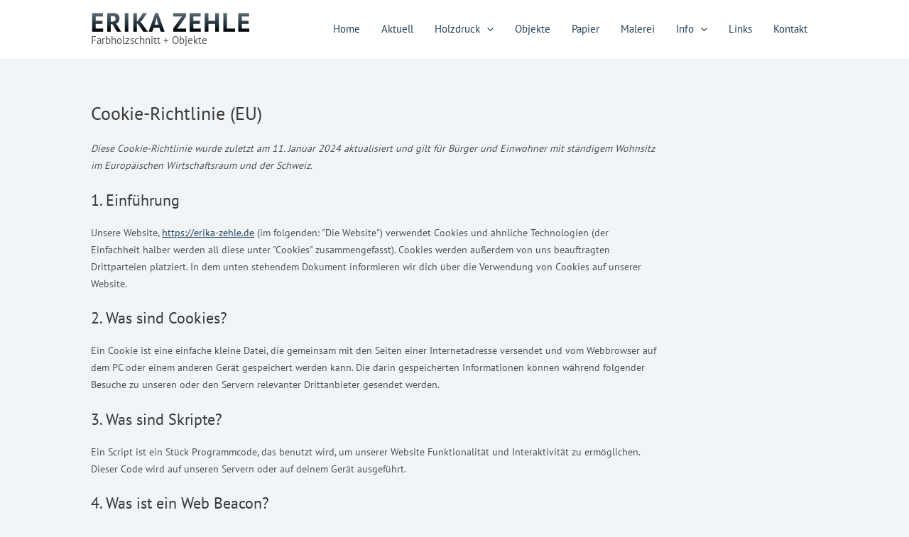

--- FILE ---
content_type: image/svg+xml
request_url: https://erika-zehle.de/wp-content/uploads/2022/09/ez-logo.svg
body_size: 1899
content:
<?xml version="1.0" encoding="utf-8"?>
<!-- Generator: Adobe Illustrator 26.5.0, SVG Export Plug-In . SVG Version: 6.00 Build 0)  -->
<svg version="1.1" id="Ebene_1" xmlns="http://www.w3.org/2000/svg" xmlns:xlink="http://www.w3.org/1999/xlink" x="0px" y="0px"
	 viewBox="0 0 355.3 48.9" style="enable-background:new 0 0 355.3 48.9;" xml:space="preserve">
<style type="text/css">
	.st0{fill:url(#SVGID_1_);}
</style>
<text transform="matrix(1 0 0 1 -509 154.7891)" style="font-family:'PTSans-Bold'; font-size:58.812px; letter-spacing:2;">Erika Zehle</text>
<g>
	<g>
		<linearGradient id="SVGID_1_" gradientUnits="userSpaceOnUse" x1="177.4333" y1="5.0327" x2="177.4333" y2="46.7891">
			<stop  offset="0" style="stop-color:#5E6E79"/>
			<stop  offset="0.5393" style="stop-color:#273843"/>
			<stop  offset="1" style="stop-color:#000000"/>
		</linearGradient>
		<path class="st0" d="M109.5,25.1l3.2-2.2l12-17.3h-9.2L104.2,23l-1.9,0.8V5.6h-8.1v41.2h8.1V29.2h2.1l12.2,17.6h9.9l-13.7-19.3
			L109.5,25.1z M276.4,22.4h-15.1V5.6h-8.1v41.2h8.1V29.6h15.1v17.2h8.1V5.6h-8.1V22.4z M54.8,29.3c2.6-0.8,4.7-2.3,6.3-4.4
			c1.6-2.1,2.4-4.9,2.4-8.2c0-2.3-0.4-4.2-1.3-5.7c-0.9-1.5-2.1-2.7-3.5-3.6c-1.5-0.9-3.1-1.5-5-1.8C51.7,5.2,49.9,5,47.9,5
			c-0.8,0-1.7,0-2.7,0.1c-1,0-2,0.1-3,0.2c-1,0.1-2.1,0.2-3.1,0.3c-1,0.1-2,0.3-2.9,0.4v40.8h8.1V29.9l4.2,0.8l9.4,16.1h9.3
			l-9.4-15.7L54.8,29.3z M53,22.9c-1.3,1-3.1,1.5-5.4,1.5h-3.4V12.5c0.4-0.1,1-0.2,1.9-0.2c0.8,0,1.6-0.1,2.4-0.1
			c2.1,0,3.7,0.5,4.8,1.5c1.1,1,1.6,2.4,1.6,4.1C55,20.2,54.3,21.9,53,22.9z M10.6,29.6h14.9v-7.2H10.6v-9.6h16.3V5.6H2.5v41.2h24.7
			v-7.2H10.6V29.6z M335.7,39.6V29.6h14.9v-7.2h-14.9v-9.6H352V5.6h-24.4v41.2h24.7v-7.2H335.7z M75.3,46.8h8.1V5.6h-8.1V46.8z
			 M227.7,29.6h14.9v-7.2h-14.9v-9.6H244V5.6h-24.4v41.2h24.7v-7.2h-16.6V29.6z M302.5,5.6h-8.1v41.2h26.1v-7.2h-18V5.6z M183,12.8
			h20.5l-3.1,2.5L183,39.6v7.2h28.5v-7.2H191l3-2.2l17.5-24.6V5.6H183V12.8z M143.1,5.3l-14.8,41.5h8.1l3.1-9.1h12.6l3.3,9.1h8.5
			L149.1,5.3H143.1z M141.6,31.2l3-9.1l1.2-6.5h0.3l1.2,6.5l3.1,9.2H141.6z"/>
	</g>
</g>
</svg>
